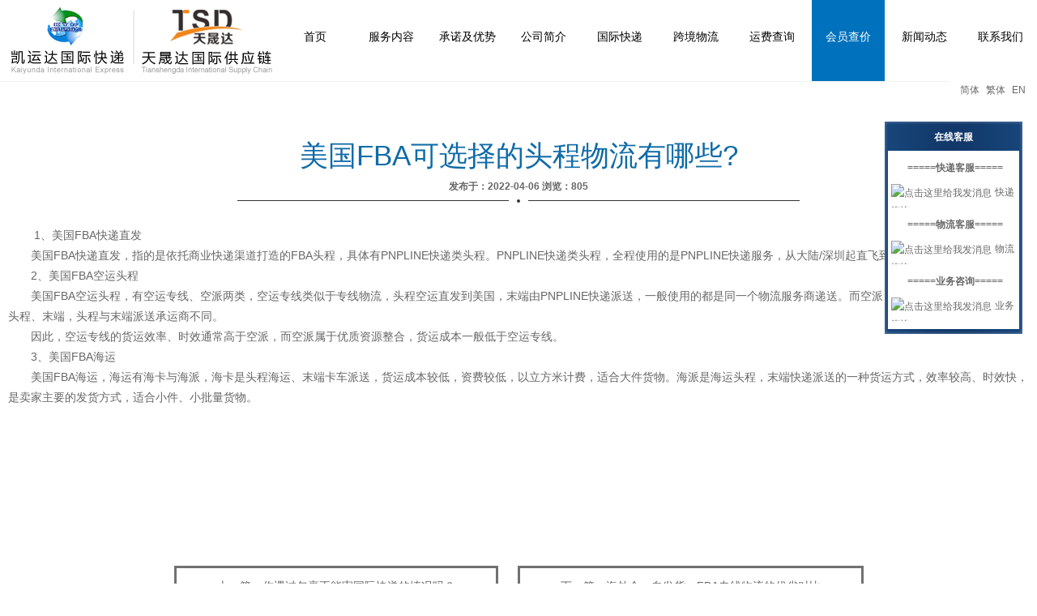

--- FILE ---
content_type: text/html; charset=utf-8
request_url: http://www.0754558.com/NewsDetails.aspx?iNewsId=433
body_size: 3626
content:


<html xmlns="http://www.w3.org/1999/xhtml">
<head>
    <meta http-equiv="Content-Type" content="text/html; charset=UTF-8" />
    <meta name="viewport" id="viewport" content="width=device-width, initial-scale=1, minimum-scale=1, maximum-scale=1" />
    <meta name="apple-mobile-web-app-capable" content="yes" />
    <meta name="apple-mobile-web-app-status-bar-style" content="black" />
    <link href="/images/apple-touch-icon-57.png" sizes="57x57" rel="apple-touch-icon"/>
    <link href="/images/apple-touch-icon-72.png" sizes="72x72" rel="apple-touch-icon"/>
    <link href="/images/apple-touch-icon-114.png" sizes="114x114" rel="apple-touch-icon"/>
    <title>美国FBA可选择的头程物流有哪些?|FBA专线物流|汕头食品国际快递代理价格|汕头市凯运达国际货运代理有限公司</title>
    <meta name="keywords" content="食品国际快递,FBA专线物流,汕头国际快递,澄海国际快递,国际快递价格,国际快递代理,亚马逊物流公司,跨境电商物流 " />
    <meta name="description" content="美国FBA快递直发，指的是依托商业快递渠道打造的FBA头程，具体有PNPLINE快递类头程。PNPLINE快递类头程，全程使用的是PNPLINE快递服务，从大陆/深圳起直飞到美国后派送到目的地。 " />
    <link href="/css/style.css" rel="stylesheet" type="text/css"/>
    <link href="/css/main.css" rel="stylesheet" type="text/css"/>
    <script type="text/javascript" src="/js/jquery-1.9.1.js"></script>
    <script type="text/javascript" src="/js/theme_trust.js"></script>
    <script type="text/javascript" src="/js/ChangeLanguage.js"></script>
    <script type="text/javascript" src="/js/main.js"></script>
    <script type="text/javascript">
        jQuery(document).ready(function () {
            jQuery('#openSidebar').click(function () {
                jQuery('.wrapper').toggleClass('openNav');

            });
            jQuery('#menu a').click(function () {
                jQuery('.wrapper').removeClass('openNav');
            });


        });
    </script>
    <style type="text/css">
        html, body, wrapper
        {
            height: 100%;
        }
    </style>
</head>
<body id="body7" class="det">
    <div class="wrapper">
        ﻿
      <div class="sidebar">
            <div class="clearfix k1120">
                <div class="navBox" id="openSidebar">
                    <a href="index.html" class="navOpen"></a>
                </div>
                <div id="menu">
                    <ul class="clearfix">
                        <li><a href="/" class="nav_home "><span>首页<br /><b></b></span></a></li>
                        <li><a href="index.html#services" class="nav_services"><span>服务内容<br /><b></b></span></a></li>
                        <li><a href="index.html#case"><span>承诺及优势<br /><b></b></span></a></li>
                        <li><a href="index.html#about" class="nav_about"><span>公司简介<br /><b></b></span></a></li>
                        <li><a href="CaseList.aspx?iCategoryId=12" class="nav_kuaidi"><span>国际快递<br /><b></b></span></a></li>
						<li><a href="CaseList2.aspx?iCategoryId=44" class="nav_wuliu"><span>跨境物流<br /><b></b></span></a></li>
						<li><a href="http://stkyd.ytdns.net:5656/Member/CalPrice.aspx" target="_blank"><span>运费查询<br /><b></b></span></a></li>
						<li><a href="http://stkyd.ytdns.net:5656/member/login.aspx" target="_blank"><span>会员查价<br /><b></b></span></a></li>
                        <li><a href="NewsList.aspx" class="nav_news"><span>新闻动态<br /><b></b></span></a></li>
                        <li><a href="index.html#contact" class="nav_contact"><span>联系我们<br /><b></b></span></a></li>
                    </ul>
                </div>
            </div>
        </div>
        <div class="pageMain">
            
            <div id="header">
                <div class="k1120 clearfix">
                    <a href="/" id="logo"><img src="/images/2022090903084008.png" alt="FBA专线物流_汕头食品国际快递价格_澄海国际快递代理" /></a>
                    <div class="language">
                        <a id="jianti" href="javascript:void(0);">简体</a><a id="fanti" href="javascript:void(0);">繁体</a><a href="/en/" rel="external nofollow">EN</a>
                    </div>
                </div>
            </div>
            <div id="news" class="scrol-page">
                <div class="k1120">
                    <h2 class="title"><span>美国FBA可选择的头程物流有哪些?<br /><b>发布于：2022-04-06 浏览：805</b></span></h2>
                    <div class="viewMain minheight">
                        <p>&nbsp;　　1、美国FBA快递直发</p>
<p>　　美国FBA快递直发，指的是依托商业快递渠道打造的FBA头程，具体有PNPLINE快递类头程。PNPLINE快递类头程，全程使用的是PNPLINE快递服务，从大陆/深圳起直飞到美国后派送到目的地。</p>
<p>　　2、美国FBA空运头程</p>
<p>　　美国FBA空运头程，有空运专线、空派两类，空运专线类似于专线物流，头程空运直发到美国，末端由PNPLINE快递派送，一般使用的都是同一个物流服务商递送。而空派，则可具体分为阶段，分为头程、末端，头程与末端派送承运商不同。</p>
<p>　　因此，空运专线的货运效率、时效通常高于空派，而空派属于优质资源整合，货运成本一般低于空运专线。</p>
<p>　　3、美国FBA海运</p>
<p>　　美国FBA海运，海运有海卡与海派，海卡是头程海运、末端卡车派送，货运成本较低，资费较低，以立方米计费，适合大件货物。海派是海运头程，末端快递派送的一种货运方式，效率较高、时效快，是卖家主要的发货方式，适合小件、小批量货物。</p>
                    </div>
                        <div class="paging">
                            <a href="NewsDetails.aspx?iNewsId=434" class="left">上一篇：你遇过包裹不能寄国际快递的情况吗？</a> <a href="NewsDetails.aspx?iNewsId=432" class="left">下一篇：海外仓、自发货、FBA专线物流的优劣对比</a>
                        </div>
                </div>
            </div>
            
        <div class="footer">
            联系电话：<a href="tel:13502772800"><span style="color: rgb(192, 192, 192);">13502772800</span></a>&nbsp; 公司地址：汕头市龙湖区朝阳庄中区17幢105室 关键词：<a href="http://www.0754558.com/"><strong>食品国际快递</strong></a><strong>，<a href="http://www.0754558.com/NewsDetails.aspx?iNewsId=491">FBA专线物流</a>，<a href="http://www.0754558.com/">汕头国际快递</a>，<a href="http://www.0754558.com/NewsDetails.aspx?iNewsId=489">澄海国际快递</a>，<a href="http://www.0754558.com/">国际快递价格</a>，<a href="http://www.0754558.com/NewsDetails.aspx?iNewsId=491">国际快递代理</a></strong>，亚马逊物流公司，跨境电商物流
            <br/>
            © 2006-2026 汕头市凯运达国际货运代理有限公司 All Rights Reserved. <a href="https://beian.miit.gov.cn/" target="_blank" rel="external nofollow"><span style="color: rgb(192, 192, 192);">粤ICP备18023437号</span></a>&nbsp;&nbsp;
			<br/>
			技术支持：<a href="http://www.yongtu.com/" target="_blank"><span style="color: rgb(192, 192, 192);">永图时代</span> <a href="https://tongji.baidu.com/web/welcome/ico?s=a58d6f126b8cd8320502e698fa7dbc33" target="_blank" rel="external nofollow"><span style="color: rgb(192, 192, 192);">百度统计</span></a><script>
var _hmt = _hmt || [];
(function() {
  var hm = document.createElement("script");
  hm.src = "https://hm.baidu.com/hm.js?a58d6f126b8cd8320502e698fa7dbc33";
  var s = document.getElementsByTagName("script")[0]; 
  s.parentNode.insertBefore(hm, s);
})();
</script> </div>
		<link href="/QQOnline/qq.css" type="text/css" rel="stylesheet" />
<script src="/QQOnline/ServiceQQ.htm" type="text/javascript"></script>
        </div>
    </div>
</body>
</html>


--- FILE ---
content_type: text/html
request_url: http://www.0754558.com/QQOnline/ServiceQQ.htm
body_size: 1515
content:
document.write("<div class='QQbox' id='divQQbox' >");

document.write("<div class='Qlist' id='divOnline'  onmouseout='hideMsgBox(event);' style='display : block;'>");

document.write("<div class='t'></div>");

document.write("<div class='QQcon'>");

document.write("<div class='conTitle' >在线客服</div>");

document.write("<ul>");


document.write("<li style=' font-weight:bold;' >=====快递客服=====</li>");


document.write("<li><a target='_blank' href='http://wpa.qq.com/msgrd?v=3&uin=2850705628&site=qq&menu=yes'><img border='0' src='http://wpa.qq.com/pa?p=2:2850705628:41' alt='点击这里给我发消息' title='点击这里给我发消息'></a>快递咨询</li>");


document.write("<li style=' font-weight:bold; margin-top:10px;'>=====物流客服=====</li>");

document.write("<li><a target='_blank' href='http://wpa.qq.com/msgrd?v=3&uin=2850705620&site=qq&menu=yes'><img border='0' src='http://wpa.qq.com/pa?p=2:2850705620:41' alt='点击这里给我发消息' title='点击这里给我发消息'></a>物流咨询</li>");

document.write("<li style=' font-weight:bold; margin-top:10px;'>=====业务咨询=====</li>");

document.write("<li><a target='_blank' href='http://wpa.qq.com/msgrd?v=3&uin=2850705629&site=qq&menu=yes'><img border='0' src='http://wpa.qq.com/pa?p=2:2850705629:41' alt='点击这里给我发消息' title='点击这里给我发消息'></a>业务咨询</li>");

document.write("</ul>");document.write("</div>");

document.write("<div class='b'></div>");

document.write("</div>");

document.write("<div id='divMenu' onmouseover='OnlineOver();' style='display:none;'><img src='/qqOnline/qq_1.png' class='press' alt='QQ客服热线'></div>");

document.write("</div>");


//<![CDATA[

var tips; var theTop = 150/*这是默认高度,越大越往下*/; var old = theTop;

function initFloatTips() {

tips = document.getElementById('divQQbox');

moveTips();

};

function moveTips() {

var tt=50;

if (window.innerHeight) {

pos = window.pageYOffset

}

else if (document.documentElement && document.documentElement.scrollTop) {

pos = document.documentElement.scrollTop

}

else if (document.body) {

pos = document.body.scrollTop;

}

pos=pos-tips.offsetTop+theTop;

pos=tips.offsetTop+pos/10;



if (pos < theTop) pos = theTop;

if (pos != old) {

tips.style.top = pos+"px";

tt=10;

//alert(tips.style.top);

}



old = pos;

setTimeout(moveTips,tt);

}

//!]]>

initFloatTips();

function OnlineOver(){

document.getElementById("divMenu").style.display = "block";

document.getElementById("divOnline").style.display = "none";

document.getElementById("divQQbox").style.width = "145px";

}


function OnlineOut(){

document.getElementById("divMenu").style.display = "none";

document.getElementById("divOnline").style.display = "block";

}



function hideMsgBox(theEvent){ //theEvent用来传入事件，Firefox的方式

　 if (theEvent){

　 var browser=navigator.userAgent; //取得浏览器属性

  if (browser.indexOf("MSIE")>0){ //如果是IE
    if (document.getElementById('divOnline').contains(event.toElement)) { //如果是子元素
    return; //结束函式
    }
  }
　if(browser.indexOf("MSIE")<=0){ //如果是Firefox

　　 if (document.getElementById('divOnline').contains(theEvent.relatedTarget)) { //如果是子元素

　　 return; //结束函式
    }
  }

}

/*要执行的操作*/

document.getElementById("divMenu").style.display = "none";

document.getElementById("divOnline").style.display = "block";

}

--- FILE ---
content_type: text/css
request_url: http://www.0754558.com/css/style.css
body_size: 6989
content:
@charset "UTF-8";
/* CSS Document */
.gsjj {
width:100%;margin: auto; top: 0；left: 0;right: 0; bottom: 0;}
.gsjj img{
width:100%;}
.gsjj2 {
max-width:1025px;margin: auto; top: 0；left: 0;right: 0; bottom: 0;position: relative;}
.gsjj2 img{
}
body {
	font:14px/1.5 AppleGothic,Arial,'Microsoft Yahei','Simsun';
	line-height:160%;
	color:#666;
	background:#fff;  
	}
body,html,p,h1,h2,h3,h4,h5,h6,dl,dd,dt,ul,li{	
	padding:0;
	margin:0;
	}
dl,dd,dt,ul,li{
	list-style:none;
	}
a {
	color: #666;
	text-decoration: none;
	}

a:hover {
	color: #333;
	}
 .clearfix {
  *zoom: 1;
	}
.clearfix:before,
.clearfix:after {
	display: table;
	content: "";
	line-height: 0;
}
.clearfix:after {
	clear: both;
	}
.tl{
	text-align:left;
	}
.tr{
	text-align: right;
	}
.tc{
	text-align: center;
	}
.fl{
	float:left;
	}
.fr{
	float:right;
	}
.underline{
	text-decoration:underline;
	}
.ct_1{
	color:#000;
	}
.ct_2{
	color:#333;
	}
.ct_3{
	color:#666;
	}
.ct_4{
	color:#999;
	}
.ct_5{
	color:#ccc;
	}
.ct_6{
	color:#fff;
	}
.ct_7{
	color:#0071bc;
	}
/* */

.k1120{
	max-width:1300px;
	margin:0 auto;
	}
#header{
	width:100%;
	height:100px;
 	position:fixed;
	z-index:1100;
	background:#fff;
 	top:0;
	box-shadow:0 1px 0 rgba(0,0,0,0.05);
	-webkit-transition:  0.2s ease-in 0s;
	-moz-transition:  0.2s ease-in 0s;
	-ms-transition:  0.1s ease-in 0s;
	-o-transition:  0.2s ease-in 0s;
}
#header .k1120 {
	position:relative;
	padding:0 10px;
	}
/* ------- Menu ------- */
.wrapper{
	overflow:hidden;
	}
.pageMain{
 	margin-right:0;
	margin-left:0;
	-webkit-transition:  0.2s ease-in 0s;
	-moz-transition:  0.2s ease-in 0s;
	-ms-transition:  0.1s ease-in 0s;
	-o-transition:  0.2s ease-in 0s;
	}
.sidebar{
  	position: fixed;
	right:0;
	top:0;
	left:0;
	z-index:9999;
	}
.sidebar .k1120{
	position:relative;
	}

	
#logo{
	width:366px;
	height:90px;
	display:inline-block;
	/* background:url(../images/logo.png) no-repeat; */
	overflow:hidden;
 	margin:5px 0 0 0;
	/* text-indent:-20em; */
	-webkit-transition:  0.2s ease-in 0s;
	-moz-transition:  0.2s ease-in 0s;
	-ms-transition:  0.1s ease-in 0s;
	-o-transition:  0.2s ease-in 0s;
	}
	
#logo img {
	display:block;
	width:100%;
}

#menu{
	position: absolute;;
	right:0;
	top:0;
 }
#menu li{
	display:inline-block;
 }
#menu a{
	color:#000;
	font-size:14px;
  	height:65px;
	width:90px;
	text-align:center;
	display: inline-block;
	line-height:20px;
	padding:35px 0 0 0;
	-webkit-transition:  0.2s ease-in 0s;
	-moz-transition:  0.2s ease-in 0s;
	-ms-transition:  0.1s ease-in 0s;
	-o-transition:  0.2s ease-in 0s;
	background:#fff;
}
#menu a span{
	text-align:left;
	display:inline-block;}
#menu a b{
	font-size:12px;
	color:#8d8d8d;
	font-weight:normal;
	-webkit-transition:  0.2s ease-in 0s;
	-moz-transition:  0.2s ease-in 0s;
	-ms-transition:  0.1s ease-in 0s;
	-o-transition:  0.2s ease-in 0s;
	}

#menu a:hover,
#menu a:hover b,
#menu a.current,
#menu a.current b{
	color:#fff;
	-webkit-transition:  0.2s ease-in 0s;
	-moz-transition:  0.2s ease-in 0s;
	-ms-transition:  0.1s ease-in 0s;
	-o-transition:  0.2s ease-in 0s;
}
#menu a:hover,
#menu a.current{
	background:#0071bc;
	-webkit-transition:  0.2s ease-in 0s;
	-moz-transition:  0.2s ease-in 0s;
	-ms-transition:  0.1s ease-in 0s;
	-o-transition:  0.2s ease-in 0s;
	}
.scrol-page{
 	margin:0 auto;
	padding:0 0 30px 0;
  	}
@media (max-width: 990px) {
	#menu a{
 		height:50px;
		width:90px;
		padding:20px 0 0 0;
	}
		#logo{
	width:163px;
	height:40px;
	/* background:url(../images/logo.png) no-repeat; */
	/* background-size:163px 40px ; */
	margin:4px 0 2px 0;
	position:fixed;
	left:10px;
	}
	#header{
		height:70px;
		}
	.scrol-page{
  		padding:0 0 0 0;
  	}
	
	
}

@media (max-width: 767px) {
	.openNav .sidebar{
		right:0;
		border-left:1px solid rgba(0,0,0,0.05);
		}
	.openNav .pageMain{
		margin-right:60px;
		margin-left:-60px;
		}
	.sidebar{
 		height:100%;
		width:70px;
		position: fixed;
		left:auto;
		right:-70px;
		top:0;
		-webkit-transition:  0.2s ease-in 0s;
		-moz-transition:  0.2s ease-in 0s;
		-ms-transition:  0.1s ease-in 0s;
		-o-transition:  0.2s ease-in 0s;
		z-index:9999;
		}
	.openNav .sidebar{
		right:0;
		}
	.openNav .pageMain{
		margin-right:70px;
		margin-left:-70px;
		}
	#menu{
		left:0;}
	#menu li{
		display:block;
		}	
	#menu a{
 		height:35px;
		width:auto;
		display:block;
		padding:5px 0 5px 8px;
		border-bottom:1px solid rgba(0,0,0,0.05);
 		line-height:35px;
		text-align:left;
 	}
	#menu a b{
		display:none;
		}
		#logo{
	width:163px;
	height:40px;
	/* background:url(../images/logo.png) no-repeat; */
	/* background-size:163px 40px ; */
	margin:4px 0 2px 0;
	position:fixed;
	left:10px;
	}
	
	#header{
		height:45px;
		}
		
	.navBox{
		width:45px;
		padding:15px 0 0 0;
		height:30px;
		position:absolute;
		left:-45px;
		top:0;
		
		}
	.navOpen{
		height:12px;
		width:22px;
		display:block;
		margin:0 auto;
		border-top:2px solid #666;
		border-bottom:2px solid #666;
		position:relative;
		z-index:1;
		}
	.navOpen:after{
		display:block;
		position:absolute;
		left:0;
		right:0;
		height:2px;
		overflow:hidden;
		content:'';
		background:#666;
		top:50%;
		margin-top:-1px;
		z-index:1;
		}
	.navBox:before{
		width:2px;
		height:18px;
 		display:block;
		content:'';
		background:#fff;
		left:14px;
		top:15px;
		position:absolute;
		z-index:333;
		}
	
}




/* main */

.viewMain,
.viewMain p{
	line-height:180%;
	font-size:14px;
	color:#666;
	}
.viewMain{
	padding:0 10px;
	}



.title{
	font-size:35px;
	font-weight:bold;
	color:#0e6ba8;
	text-align:center;
	padding:50px 0 50px 0;
 	}
.title b{
 	font-size:12px;
	color:#666;
	line-height:16px;
	display:inline-block;
	padding:10px 0 0 0;
	margin-bottom:-10px;
	}
.title span{
	display: inline-block;
	line-height:40px;
 	position:relative;
	padding:0 6%;
	font-weight:normal;
    }
.title span:before{
	width:100%;
	height:1px;
	background:#333;
	position: absolute;
	left:0;
	right:0;
	content:'';
	bottom:-20px;
	 
	}
.title span:after{
	display:block;
	overflow:hidden;
	content:'';
	background:#333;
	border:10px solid #fff;
	position:absolute;
	left:50%;
	width:4px;
	bottom:-32px;
	height:4px;
	border-radius:100%;
	margin-left:-12px;
	}
.infoText{
	text-align:center;
	color:#999;
	font-size:16px;
	padding:0 10px;
	line-height:200%;
	}
	.infoText2{
	text-align:center;
	color:#999;
	font-size:14px;
	padding:0 10px;
	font-weight: normal;
	}

	
	
.servicesBox{
	position:relative;
	margin:80px 0 0 0;
	}
.servicesBox li{
	width:25%;
	float:left;
	}
.servicesBox li h3{
	font-size:20px;
	color:#333;
	padding:5px 0;
	}
.servicesBox li p{
	color:#999;
	font-size:12px;
	line-height:200%;
 	}
.servicesBoxList{
	padding:0 10px;
	text-align: center;
	}

.servicesBox:before{
	width:100%;
	height:1px;
	background:#eee;
	position: absolute;
	left:0;
	right:0;
	content:'';
 	top:47px;	 
	}
.servicesBoxIcon{
	padding:0 0 20px 0;
	}	
.servicesBoxIcon i {
        display: block;
        cursor: pointer;
        width: 90px;
        line-height:90px;
        height: 90px;
        border-radius: 50%;
        text-align: center;
        position: relative;
        z-index: 1;margin:0 auto;
        color: #333;
        font-size:16px;
		background:#fff;
		border:1px   solid #a3a3a3;
        transition: background 0.2s, color 0.2s;
		
 }	
.servicesBoxIcon i:after {
        pointer-events: none;
        position: absolute;
        width: 100%;
        height: 100%;
        border-radius: 50%;
        content: '';
        box-sizing: content-box;
}	
.servicesBoxIcon i:after {
        top: -7px;
        left: -7px;
        padding: 7px;
        box-shadow: 0 0 0 4px #0071bc;
        transition: transform 0.2s, opacity 0.2s;
        transform: scale(.8);
        opacity: 0;
}
.servicesBoxIcon i:hover {
         color: #fff;
		border:1px solid #fff;
}	
.servicesBoxIcon i:hover:after {
        transform: scale(1);
        opacity: 1;
}	
.servicesBoxIcon i:before{
	width:70px;
	height:70px;
	display:block;
	position:absolute;
	content:'';
	background-image:url(../images/icon.png);
	background-repeat:no-repeat;
	background-size:376px 105px;
	top:37%;
	left:38%;
	margin:-20px 0 0 -20px;
 	}
.servicesIcon_1:before{
	background-position:3px 5px;}
.servicesIcon_2:before{
	background-position:-111px 5px;}
.servicesIcon_3:before{
	background-position:-217px 7px;}
.servicesIcon_4:before{
	background-position:-318px 7px;}
.ad_1{
	height: auto;
	width: 100%;
 	background-image:url(../images/adbg1.jpg);
	background-repeat:no-repeat;
	background-position:center 0;
  position:relative;
	height:270px;
	margin-top:50px;
	overflow:hidden;
	-webkit-transition:height  0.2s ease-in 0s;
	-moz-transition:height  0.2s ease-in 0s;
	-ms-transition: height 0.1s ease-in 0s;
	-o-transition: height 0.2s ease-in 0s;
  	}
.ad_1 i{
 
 	}
.ad_1Text{
	font-size:60px;
	color:#fff;
	text-align:center;
	font-weight:bold;
	line-height:270px;
	height:100%;
	width:100%;
	background-image:url(../images/fixline.png);
	background-repeat: no-repeat;
 	background-position:center center;
	}

/**/
.case{
	padding:20px 10px 0 10px;
	}
.case li{
	width:25%;
	float:left;
	}
.case ul{
	margin-left:-20px;
	min-height: 270px;
	}
.case li img{
	max-width:100%;}
.case li .mask{
	right:0;
	bottom:0;
   position: absolute;
   overflow: hidden;
   top: 0;
   left: 0;
   color:#fff;
}
.view-tenth{
	position:relative;
	overflow:hidden;
	height: 194px;
	text-align:center;
	margin:20px 0 0 20px;
	max-height:176px;
	}
.view-tenth img {
   -webkit-transform: scaleY(1);
   -moz-transform: scaleY(1);
   -o-transform: scaleY(1);
   -ms-transform: scaleY(1);
   transform: scaleY(1);
   -webkit-transition: all 0.7s ease-in-out;
   -moz-transition: all 0.7s ease-in-out;
   -o-transition: all 0.7s ease-in-out;
   -ms-transition: all 0.7s ease-in-out;
   transition: all 0.7s ease-in-out;
}
.view-tenth .mask {
   background-color: rgba(0,113, 188, 1);
   -webkit-transition: all 0.5s linear;
   -moz-transition: all 0.5s linear;
   -o-transition: all 0.5s linear;
   -ms-transition: all 0.5s linear;
   transition: all 0.5s linear;
   -ms-filter: "progid: DXImageTransform.Microsoft.Alpha(Opacity=0)";
   filter: alpha(opacity=0);
   opacity: 0;
}
.view-tenth h2 {
   background: transparent;
   padding:22% 0 10px 0;
   -webkit-transform: scale(0);
   -moz-transform: scale(0);
   -o-transform: scale(0);
   -ms-transform: scale(0);
   transform: scale(0);
   -webkit-transition: all 0.5s linear;
   -moz-transition: all 0.5s linear;
   -o-transition: all 0.5s linear;
   -ms-transition: all 0.5s linear;
   transition: all 0.5s linear;
   -ms-filter: "progid: DXImageTransform.Microsoft.Alpha(Opacity=0)";
   filter: alpha(opacity=0);
   opacity: 0;
}
.view-tenth p {
   -ms-filter: "progid: DXImageTransform.Microsoft.Alpha(Opacity=0)";
   filter: alpha(opacity=0);
   opacity: 0;
   -webkit-transform: scale(0);
   -moz-transform: scale(0);
   -o-transform: scale(0);
   -ms-transform: scale(0);
   transform: scale(0);
   -webkit-transition: all 0.5s linear;
   -moz-transition: all 0.5s linear;
   -o-transition: all 0.5s linear;
   -ms-transition: all 0.5s linear;
   transition: all 0.5s linear;
   padding:0 0 10px 0;
   font-size:11px;
}
.view-tenth a.info {
   -ms-filter: "progid: DXImageTransform.Microsoft.Alpha(Opacity=0)";
   filter: alpha(opacity=0);
   opacity: 0;
   -webkit-transform: scale(0);
   -moz-transform: scale(0);
   -o-transform: scale(0);
   -ms-transform: scale(0);
   transform: scale(0);
   -webkit-transition: all 0.5s linear;
   -moz-transition: all 0.5s linear;
   -o-transition: all 0.5s linear;
   -ms-transition: all 0.5s linear;
   transition: all 0.5s linear;
   display:inline-block;
   padding:0 15px;
   line-height:24px;
   border:1px solid rgba(255,255,255,0.3);
   background:rgba(255,255,255,0.2);
   color:#fff;
}
.view-tenth:hover img {
   -webkit-transform: scale(10);
   -moz-transform: scale(10);
   -o-transform: scale(10);
   -ms-transform: scale(10);
   transform: scale(10);
   -ms-filter: "progid: DXImageTransform.Microsoft.Alpha(Opacity=0)";
   filter: alpha(opacity=0);
   opacity: 0;
}
.view-tenth:hover .mask {
   -ms-filter: "progid: DXImageTransform.Microsoft.Alpha(Opacity=100)";
   filter: alpha(opacity=100);
   opacity: 1;
}
.view-tenth:hover h2,.view-tenth:hover p,.view-tenth:hover a.info {
   -webkit-transform: scale(1);
   -moz-transform: scale(1);
   -o-transform: scale(1);
   -ms-transform: scale(1);
   transform: scale(1);
   -ms-filter: "progid: DXImageTransform.Microsoft.Alpha(Opacity=100)";
   filter: alpha(opacity=100);
   opacity: 1;
}
.moreBtn{
	border:3px solid #717171;
	height:45px;
	line-height:45px;
	padding:0 4%;
	display:inline-block;
	 -webkit-transition: all 0.2s linear;
   -moz-transition: all 0.2s linear;
   -o-transition: all 0.2s linear;
   -ms-transition: all 0.2s linear;
   transition: all 0.2s linear;
	}
	
.moreBtn:hover{
	color:#0071bc;
	border:3px solid #0071bc;
	text-decoration:none;
	padding:0 8%;
	}
.moreBox{
	padding:50px 0 0 0;}
#about{
	background:#fafcfc;
	padding-bottom:50px;
	}
.aboutBox{
	position:relative;
	margin:0 100px;
	}
.aboutBox:before{
	position:absolute;
	line-height:100%;
	left:-90px;
	top:20px;
	content:'“';
	font-size:200px;
	color:#f1f2f2;
	font-weight:bold;
	overflow:hidden;
	}
.aboutBox:after{
	overflow:hidden;
	line-height:100%;
	position:absolute;
	bottom:-100px;
	right:-90px;
	content:'”';
	font-size:200px;
	color:#f1f2f2;
	font-weight:bold;
 	}
.aboutBox h4{
	font-size:18px;
	color:#0071bc;
	font-weight:normal;
	text-align:center;
	padding:20px 0;
	}
.aboutBox p{
	padding-bottom:10px;
	font-size:12px;
	}	
.aboutBox{
	line-height:220%;
	}
#about .title span:after{
	border:10px solid #fafcfc;
	}
.newsList{
	padding:0 10px;
	}
.newsList li{
	width:33.33333333%;
	float:left;
	padding:40px 0;
	}
.newsList ul{
	margin-left:-50px;
	}
.newsListBox{
	margin-left:50px;
	}
.newsList h4 {
	padding-bottom:10px;
	border-bottom:1px solid #eee;
	overflow: hidden;
    text-overflow: ellipsis;
    white-space: nowrap;
	}
.newsList h4 a{
	font-size:18px;
	color:#000;
	font-weight:normal;
	display:block;
	 -webkit-transition: all 0.2s linear;
   -moz-transition: all 0.2s linear;
   -o-transition: all 0.2s linear;
   -ms-transition: all 0.2s linear;
   transition: all 0.2s linear;
	}
.newsList h4 a:hover{
	color:#0071bc;
	}
.newsViewText{
	padding:20px 0;
	line-height:160%;
	height:40px;
	font-size:12px;
	color:#666;
	overflow:hidden;
	}
.newsListView{
	display:inline-block;
	padding:0 15px;
	border:1px solid #555;
	border-radius:3px;
	height:28px;
	line-height:28px;
	font-size:12px;
	background:#fff;
	 -webkit-transition: all 0.2s linear;
   -moz-transition: all 0.2s linear;
   -o-transition: all 0.2s linear;
   -ms-transition: all 0.2s linear;
   transition: all 0.2s linear;
	}
.newsListView:hover{
	color:#fff;
	text-decoration:none;
	border:1px solid #0071bc;
	background:#0071bc;
	}
.ad_2{
	background-image:url(../images/adbg2.jpg);
	background-repeat:no-repeat;
 	background-position:center 0;
	text-align:center;
	padding:80px 10px;
	margin-top:50px;
	overflow:hidden;
	height:auto;
	
	}
.ad_2 h3{
	position:relative;
	padding-bottom:50px;
	margin-bottom:10px;
	}
.ad_2 h3 span{
	font-size:35px;
	color:#fff;
	line-height:120%;
	display:inline-block;
	position:relative;
	}
.ad_2 h3 span:before{
 	height:1px;
	background:#fff;
	position: absolute;
	left:18%;
	right:18%;
	content:'';
	bottom:-20px;
	 
	}
.ad_2 h3:after{
	display:block;
	overflow:hidden;
	content:'';
	background:#fff;
 	position:absolute;
	left:50%;
	width:6px;
	bottom:27px;
	height:6px;
	border-radius:100%;
	margin-left:-3px;
	}
.ad_2 h3 span:after{
	display:block;
	overflow:hidden;
	content:'';
	background:rgba(255,255,255,0.3);
 	position:absolute;
	left:50%;
	width:14px;
	bottom:-27px;
	height:14px;
	border-radius:100%;
	margin-left:-7px;
	}
.ad_2 p{
 	color:#fff;
	line-height:160%;
	font-size:15px;
	}
.ab_3{
	background-image:url(../images/adbg3.jpg);
	background-repeat:no-repeat;
 	background-position:center 0;
	text-align:center;
	padding:80px 10px;
	margin-top:100px;
	overflow:hidden;
	height:auto;
	}
.ab_3 h3{
	font-size:35px;
	color:#fff;
	line-height:120%;
	padding-bottom:30px;
	height:40px;
	}
.viewBtn{
	border:3px solid rgba(255,255,255,0.6);
	color:#fff;
	height:40px;
	line-height:40px;
	padding:0 4%;
	display:inline-block;
	 -webkit-transition: all 0.2s linear;
   -moz-transition: all 0.2s linear;
   -o-transition: all 0.2s linear;
   -ms-transition: all 0.2s linear;
   transition: all 0.2s linear;
   }
.viewBtn:hover{
	border:3px solid #fff;
	color:#fff;
	padding:0 7%;
	 
	
   }
.contactBox{
	  position:relative;
	  background:#1f2636;
	  overflow:hidden;
	  margin:50px 0 20px 0;
 	  }
.contactBox:hover #dituContent{
	opacity:1;
	}
#dituContent{
	-webkit-transition: all 0.2s linear;
   -moz-transition: all 0.2s linear;
   -o-transition: all 0.2s linear;
   -ms-transition: all 0.2s linear;
   transition: all 0.2s linear;
	opacity:0.2;
	height:550px;
 	}
.contactBox:after{
	display:block;
	content:'';
	position:absolute;
	width:100%;
	left:0;
	top:0;
	bottom:0;
 	z-index:99;
	
	}
.contactBox:hover:after{
	display:none;
	}
.mapBox{
	position:relative;
	overflow:hidden;
	}
.mapBox:before{
	display:block;
	content:'';
	position:absolute;
	width:123px;
	height:248px;
	background:url(../images/mapicon.png) no-repeat;
	left:50%;
	top:0;
	margin-left:-61px;
 	z-index:100;
	-webkit-transition:  0.2s ease-in 0s;
	-moz-transition:  0.2s ease-in 0s;
	-ms-transition:  0.1s ease-in 0s;
	-o-transition:  0.2s ease-in 0s;
	}
.contactBox .mapBox:before{
	margin-top:-248px;}
.iw_poi_title {color:#CC5522;font-size:14px;font-weight:bold;overflow:hidden;padding-right:13px;white-space:nowrap}
    .iw_poi_content {font:12px arial,sans-serif;overflow:visible;padding-top:4px;white-space:-moz-pre-wrap;word-wrap:break-word}
.contactFoot{
	position: absolute;
	left:0;
	right:0;
	bottom:0;
	
	z-index:101;
	padding:20px 10px;
	color:#fff;
	-webkit-transition:  0.2s ease-in 0s;
	-moz-transition:  0.2s ease-in 0s;
	-ms-transition:  0.1s ease-in 0s;
	-o-transition:  0.2s ease-in 0s;
	}
.contactBox .contactFoot{
	background:rgba(0,0,0,0.5);
	
	}
.contactFoot dl{
	width:33.33333333%;
	float:left;
	}
.contactFoot dt{
	font-size:18px;
	padding-bottom:5px;}
.contactFoot dd{
	font-size:12px;
	padding:5px 0 0 0;
	}
.contactFoot dd a{
	color:#fff;
	}
.qqBtn,.telBtn{
	display:inline-block;
	padding-top:5px;
	}
.qqBtn:before,.telBtn:before{
	display:inline-block;
	width:26px;
	height:25px;
	content:'';
	vertical-align:middle;
	margin-right:5px;
	background:url(../images/cicon.png) no-repeat;
	background-size:25px 50px;
	}
.telBtn:before{
	background:url(../images/cicon.png) no-repeat 0 bottom;
	background-size:25px 50px;
	}
.footer{
	text-align:center;
	background:#202325;
	padding:40px 0;
	color:#999;
	font-size:12px;
	}
.message{
	padding:55px 10px;
	}
.messageRow_1{
	width:40%;
	float:left;
	}
.messageRow_2{
	width:23%;
	float:left;
	}
.messageRow_3{
	width:37%;
	float:left;
	}
.messageRow_1 h3{
	font-size:20px;
	color:#000;
	}
.messageRow_1 h4{
	padding:10px 0;
	font-size:14px;
	color:#666;
	}
.messageRow_1 p{
 	font-size:12px;
	}
.messageRow_1 .messageBox{
	position:relative;
	padding-left:100px;
	}
.messageRow_1 .messageBox:before{
	width:80px;
	height:80px;
	display:block;
	position:absolute;
	content:'';
	background-image:url(../images/icon2.png);
	background-position: -110px 27px;
	background-repeat:no-repeat;
	background-size:228px 61px;
	left:0;
	top:35px;
	border:2px solid #333;
	border-radius:100%;
 	}
.fromList input{
	width:100%;
	border:1px solid #ccc;
	padding:5px;
	box-sizing:border-box;
	height:34px;
	line-height:34px;
	color:#666;
	border-radius:0;
	box-shadow:none;
	}
.fromList textarea{
	width:100%;
	border:1px solid #ccc;
	padding:5px;
	box-sizing:border-box;
	font-size:12px;
	resize:none;
	height:131px;
	color:#666;
	border-radius:0;
	box-shadow:none;
	}
.fromList{
	padding-bottom:15px;
	}
.messageRow_3 .messageBox{
	padding-left:25px;
	}
.fromBtn{
	display:inline-block;
	padding:0 32px;
	line-height:32px;
	font-size:12px;
	color:#fff;
	text-align:center;
	background:#0071bc;
	vertical-align:middle;
	-webkit-transition:  0.2s ease-in 0s;
	-moz-transition:  0.2s ease-in 0s;
	-ms-transition:  0.1s ease-in 0s;
	-o-transition:  0.2s ease-in 0s;
	}
.fromBtn:hover{
	color:#fff;
	opacity:0.8;
	}
.fromListInfo{
	display:inline-block;
	padding-left:5px;
	margin-bottom:5px;
	font-size:12px;
	color:#999;}
.paging{
	text-align:center;
	padding:50px 0;
	}
.paging a,.paging .pagecur{
	display:inline-block;
	height:40px;
	border:3px solid #717171;
	text-align:center;
	padding:0 50px;
	line-height:44px;
	margin:0 10px;
	}
.paging a.disabled,.paging .pagecur,.paging a[disabled^="disabled"] {
	cursor: default;
 	opacity:0.5;
	
 	}
.paging a.disabled:hover,.paging .pagecur:hover,.paging a[disabled^="disabled"]:hover{
 	border:3px solid #717171;
 	background:#fff;
	color:#666;
	}
.paging a:hover{
	background:#0071bc;
	border-color:#0071bc;
	color:#fff;
	-webkit-transition:  0.2s ease-in 0s;
	-moz-transition:  0.2s ease-in 0s;
	-ms-transition:  0.1s ease-in 0s;
	-o-transition:  0.2s ease-in 0s;
	}
.caseNav{
	text-align:center;
	padding:50px 0 0 0;
	}
.caseNav ul{max-width: 1000px; height: auto; margin: 0 auto;}
.caseNav li{
	margin-bottom: 10px;
	display:inline-block;
	}
.caseNav li a{
	display:inline-block;
	border:1px solid #818181;
	background:#fcfcfc;
	padding:0 20px;
	height:30px;
	margin:0 5px;
	color:#666;
	line-height:30px;
	-webkit-transition:  0.2s ease-in 0s;
	-moz-transition:  0.2s ease-in 0s;
	-ms-transition:  0.1s ease-in 0s;
	-o-transition:  0.2s ease-in 0s;
	}
.caseNav li a:hover,
.caseNav li.active a{
	background:#0071bc;
	border-color:#0071bc;
	color:#fff;
	}
.viewMain img{
	max-width:100%;
	}
 @media (max-width: 1024px) {  
 .ad_2,.ad_3{
	 height:auto;
	 }
   .ab_3{
		background-size:auto 150%;
   }
   .messageRow_1{
	   padding-bottom:20px;
	   width:auto;
	   }
   .messageRow_2{
	    clear:both;
	   float:left;
	   width:40%;
		}
	.messageRow_3{
 	   width:60%;
	   float:left;
		}
 }
@media (max-width: 767px) {
	.servicesBox li{
	width:50%;
	position:relative;
	text-align:center;
	padding-bottom:20px;
	}
	.servicesBox:before{
		display:none;
	}
	.servicesBox li:before{
	width:100%;
	height:1px;
	background:#eee;
	position: absolute;
	left:0;
	right:0;
	content:'';
 	top:47px;	 
	}
	.ad_1{
		margin-top:20px;
		background-size:auto 260%;
		height:140px;
 		}
	.ad_1Text{
		font-size:30px;
		line-height:140px;
		background-size:auto 100%;
		}
	.caseNav{
		padding-top:20px;}
	.caseNav li{
		
		}
	.caseNav li a{
		font-size:12px;
		height:24px;
		line-height:24px;
		padding:0 5px;
		margin:0;
		}
	.case{
		padding-top:0;
		}
	.case li{
	width:33.333333333%;
 	}
	.aboutBox{
	position:relative;
	margin:0 10px;
	}
.aboutBox:before,
.aboutBox:after{
	display:none;
	
	}
	.aboutBox h4{
	font-size:16px;
	 
	padding:10px 0;
	}
.aboutBox{
	text-align:center;
	line-height:180%;
	}
 .newsList li{
	width:50%;
 	padding:20px 0;
	}
.newsList ul{
	margin-left:-30px;
	}
.newsListBox{
	margin-left:30px;
	}
	.ad_2{
 	
	padding:40px 10px;
	margin-top:50px;
	background-size:auto 260%;
	}
	.ab_3{
	background-size:auto 150%;
	padding:40px 10px;
	margin-top:50px;
	overflow:hidden;	
	}
.ab_3 h3{
	font-size:24px;
 	line-height:120%;
	padding-bottom:20px;
	}
	.contactFoot{
		position:relative;
		}
	.contactFoot dl{
	width:auto;
	float:none;
	padding:10px 0;
	}
	 .title span{
		display:block;
		margin:0 10px;
		font-size:24px;
		}
	.title b{
		margin:0 0 5px 0;}
	.paging{
		text-align:center;
		padding:20px 0;
		}
	.paging a{
 		height:30px;
		padding:0 20px;
		line-height:30px;
		margin:0 2px;
		font-size:12px;
		border-width:2px !important;
		}
}
@media (max-width: 480px) {
		
	#logo{
	width:163px;
	height:40px;
	/* background:url(../images/logo.png) no-repeat; */
	/* background-size:163px 40px ; */
	margin:4px 0 2px 0;
	position:fixed;
	left:10px;
	}
	.infoText{
		
		font-size:14px;
 		}
	.servicesBox{
		margin-top:30px;
		}
	.servicesBox li{
		width:auto;
		float:none;
		}
	.servicesBoxIcon{
		padding-left:0;
		}
	.title{
		font-size:28px;
 		padding:20px 0 30px 0;
		}
	.title span{
 		line-height:30px;
		padding:0 5%;
		}
	.title span:before{
		
		bottom:-10px;
		 
		}
	.title span:after{
		bottom:-22px;
		}
	.case li{
	width:50%;
 	}
	.case ul{
		margin-left:-10px;
		}
	.view-tenth{
	
	margin:10px 0 0 10px;
	height: 120px;
	}
	.moreBtn{
	border:2px solid #717171;
	display:block;
	text-align:center;
	
	}
	.moreBox{
	padding:20px 0 0 0;}
	
	.newsList li{
	width:auto;
	float:none;
 	padding:15px 0;
	text-align:center;
	}

.newsViewText{
	padding:10px 0;
	height:auto;
	}
	.ad_2{
		padding:30px 10px;
		}
	.ad_2 h3 span{
		font-size:20px;
	}
	.ad_2 h3{
		margin:0;
		padding-bottom:40px;}
	.ad_2 h3:after{
		bottom:17px;}
	.ad_2 p{
		font-size:14px;
		
		}
	.ab_3{
		background-size:auto 120%;
		padding:30px 10px;
		margin-top:50px;
		overflow:hidden;	
		}
	.ab_3 h3{
		font-size:18px;
		 
		padding-bottom:10px;
		}
	.viewBtn{
		display:block;
		border-width:2px;
		}
	.contactBox:after{
		display:none;
		}
	.footer{
		padding:20px 0;
		}
	.messageRow_1,
	.messageRow_2,
	.messageRow_3{
		float:none;
		padding:10px 0;
 	   width:auto;
	   }
	   .messageRow_3 {
		   padding-top:0;}
		  .messageRow_2 {
		   padding-bottom:0;}
	  .messageRow_3 .messageBox{
	padding-left:0;
	}
	.fromBtn{
		display:block;
		margin-bottom:5px;
		}
	.message{
		padding:0 10px;
		}
  
}

--- FILE ---
content_type: text/css
request_url: http://www.0754558.com/css/main.css
body_size: 2040
content:
@charset "UTF-8";

#header .k1120{ height: inherit;}

.language{position:absolute; top:50%; right: -97px; margin-top:-10px; z-index: 9999; background-color: #fff;}
.language a{width: auto;height: auto;padding: 0 4px;font-size: 12px;}
.language a:hover{ color:#f15a24;}


.enlanguage{ right: -61px;}

.banner{ width:100%; height: auto; overflow: hidden; padding-top: 100px;position: relative;}
.banner ul{ width: 300%; height:auto; z-index: 1;}
.banner ul li{ width: 33.33%; height: auto; float: left; overflow: hidden;}

.banner .dots{ width: auto; height: 10px; position: absolute; bottom:38px; z-index: 999; left: 50%; margin-left: -30px; padding: 0 ;}
.banner .dots .dot{ width: 10px; height: 10px; float: left; font-size:0px; background: url(../images/BannerIco.png) top left no-repeat; margin: 0 5px;}
.banner .dots .active{ background-position: top right;}

.bannerBOX{ width: 100%; height:100%; padding: 40px 0; overflow: hidden; position: relative;     box-sizing:border-box;
    -o-box-sizing:border-box;
    -ms-box-sizing:border-box;
    -moz-box-sizing:border-box;
    -webkit-box-sizing:border-box;}

.b_pic{
	width:50%;
	float:right;
	position:relative;
	max-height:400px;
	}
.b_pic img{
	max-width:100%;
	}
.mac{
 	z-index:1;
	margin-top:0;
	width:100%;
	}
.ipad{
	position:absolute;
	z-index:2;
	width:30%;
	bottom:0px;
	right:20px;
	}
.iphone{
	position:absolute;
	z-index:2;
	bottom:0;
	left:0;
	width:16%;
	}
.b_text{
	padding:50px 0 0 0;
	float:left;
	color:#fff;
	width:50%;
	}
.b_text h1{
	line-height:140%;
	font-size:35px;
	padding-left:10%;
	}
.b_text h2{
	line-height:170%;
	font-size:30px;
	padding-left:10%;
	font-weight: normal;
	}
.b_text h4{
	font-size:18px;
	font-weight:normal;
	padding:10px 0 30px 10%;
	}
.b_text p{
	padding:10px 0 5px 10%;
 	font-size:22px;
	font-weight: normal;
	line-height:120%;
	}
	
.b_2 h2{
	color:#fff;
	font-size:36px;
	font-weight:normal;
	position:relative;
	width:100%;
	}
.b_2 h1{
	color:#f15a24;
	font-size:40px;
	font-weight:normal;
	line-height:120%;
	height:100px;
	line-height:100px;
	padding:40px 0;
 	}
.b_2 h5{
	font-size:14px;
	color:#fff;
	}	


.textBOX2{text-align: center; color: #fff; }
.textBOX2 h2{font-size: 36px; line-height: 100%; margin-top: 5%;}
.textBOX2 h1{ margin: 30px 0; color: #0071bc; line-height: 120%; font-weight: normal; font-size: 70px;}
.textBOX2 h5{font-size: 20px; color: #fffffff;}
.enBox2 h1{line-height: 80%;}


.textBOX3{text-align: center; color: #fff;}
.textBOX3 h3{
	font-size: 27px;
	line-height: 30px;
font-weight: inherit;
margin-top: 12%;}
.textBOX3 h4{font-size: 62px;
line-height: 100%;
margin-top: 50px;
color:#f15a24;
font-weight: inherit;}
.enBox3 h4{ font-size: 56px;}


@media (max-width: 1120px) {
	.b_2{
		display:none;
		}
	 
	
	}
@media (max-width: 960px) {
	 
	.b_text{
		padding-top:10px;}
	
	}
 

 
@media (max-width: 768px) {	
	.b_1{
		padding:40px 0;
		}
	.scrol-page{
  		padding:0 0 0 0;
  	}
	.b_text{
		padding-top:20px;}
	.b_text h1{
 		font-size:30px;
  	}
	.b_text h4{
		font-size:14px;
		line-height:140%;
		padding-bottom:10px;
  		}
	.b_text  p{
 		font-size:12px;
		padding-top:5px;
		padding-bottom:0;
		}

.textBOX2 h2{margin-top: 15%;}
.textBOX2 h1{ font-size:50px;}
.enBox2 h2{margin-top: 5%;}
.enBox2  h1{font-size: 76px;}


	
}
@media (max-width: 480px) {	
	
	.QQbox{
		visibility:hidden;
		}
	.b_1{
		padding:0px 0 10px 30px;
		}
	.b_text{
		width:auto;
		float:none;
		padding-bottom:0px;
 		}
	.b_pic{
		width:auto;
		float:none;
		margin:0 10px;
		}
	.b_text h1{
 		padding:0 0 0 30px;
	line-height:160%;
	font-size:22px;
	font-weight: bold;
  	}
	.b_text h4{
  		padding:10px;
  		}
	.b_text p{
		padding:0 0 0 30px;
		line-height:170%;
 	font-size:20px;
	font-weight: bold;
	}
	

.textBOX2 h2{font-size: 30px; margin-top: 33%;}
.textBOX2 h1{ margin: 30px 0; color: #0071bc; line-height: 120%; font-weight: normal; font-size: 40px;}
.textBOX2 h5{font-size: 16px; color: #fffffff;font-weight: bold;}
.gsjj2 img{
	width:100%;
}



}


.det #news{padding-top: 100px;}
.det #case{padding-top: 100px;}
.det #kuaidi{padding-top: 100px;}
.det #wuliu{padding-top: 100px;}
.det #model{padding-top: 100px;}


@media (max-width: 1334px){
		.language{
right: 0px;
top: 110px;
margin-left: 0;
padding: 0 10px 5px;}

}


@media (min-width: 990px) {
	.banner ul li{ height: 513px;}
	#tbox{
		visibility:hidden;
		}
}
@media (max-width: 990px){
	.banner {padding-top: 70px}
	.det #news{padding-top: 70px;}
	.det #case{padding-top: 70px;}
	.det #model{padding-top: 70px;}
	.banner ul li{ height: 491px;}
	.language{top: 80px;}
}
@media(max-width: 767px){
	.banner {padding-top: 45px}
	.det #news{padding-top: 45px;}
	.det #case{padding-top: 45px;}
	.det #model{padding-top: 45px;}

	.language{
position: absolute;
right: 50px;
top: 50%;
margin-top:-12px;
padding:0;
background-color: none;}
}
}
@media (max-width: 768px) {
	.banner ul li{ height: 332px;}
}
@media (max-width: 480px) {
	.banner ul li{ height: 555px;}
	.banner ul li{ background-size: auto 330px;}
	.b_pic{
	width:100%;	
	max-height:300px;	
	}
	.det #news{padding-top: 50px;}
.det #case{padding-top: 50px;}
.det #kuaidi{padding-top: 50px;}
.det #wuliu{padding-top: 50px;}
.det #model{padding-top: 50px;}
	
	.enBox1 .b_pic{width: 60%; margin:0 auto;}

}

/* #case{padding-bottom: 50px;}
#services{padding-bottom: 50px;} */

/*min-height*/
.minheight{min-height:370px;}

--- FILE ---
content_type: text/css
request_url: http://www.0754558.com/QQOnline/qq.css
body_size: 687
content:

#divQQbox ul{margin: 0px 0px;list-style-type: none;padding: 10px 0px;border: 0px;text-align: center;}
#divQQbox  li{margin: 0px 0px;list-style-type: none;border: 0px;height: 30px;padding: 0px 0px 0px 4px;background-color: #fff;overflow: hidden;display:inline-block; text-align:left;}
#divQQbox li{ font-size:12px; color: #696969;}
#divQQbox li img{ vertical-align:middle; margin-right:4px;}
#divQQbox a{font-size: 12px;color: #696969;text-decoration: none;}
#divQQbox a:hover{color: #000000;}
.QQbox{z-index: 999;right: 10px;width: 178px;position: absolute;top: 150px;}
.QQbox .press{right: 0px;width: 33px;cursor: pointer;position: absolute;height: 158px;border: 0px;}
.QQbox .Qlist{background: url(qq_listbg.gif) repeat-y -180px 0px;left: 0px;width:170px;position: absolute;}
.QQbox .Qlist .t{font-size: 1px;float: right;width: 170px;height: 6px;background: url(qq_listbg.gif) no-repeat left 50%;}
.QQbox .Qlist .b{font-size: 1px;float: right;width: 170px;height: 6px;background: url(qq_listbg.gif) no-repeat right 50%;}
.QQbox .Qlist .QQcon{background: #fff;margin: 0px auto;width: 95%;}
.QQbox .Qlist .QQcon .conTitle{ clear:both; overflow:hidden; background: url(qq_listbg.gif) repeat-y -184px 0px;font: bold 12px/22px "����";color: #fff;height:30px; line-height:26px; margin:0; padding:0; text-align: center;}


--- FILE ---
content_type: application/javascript
request_url: http://www.0754558.com/js/theme_trust.js
body_size: 855
content:
function isMobile(){
    return (
        (navigator.userAgent.match(/Android/i)) ||
		(navigator.userAgent.match(/webOS/i)) ||
		(navigator.userAgent.match(/iPhone/i)) ||
		(navigator.userAgent.match(/iPod/i)) ||
		(navigator.userAgent.match(/iPad/i)) ||
		(navigator.userAgent.match(/BlackBerry/))
    );
}

  function scrollBanner() {
    scrollPos = jQuery(this).scrollTop();
    jQuery('.mac').css({
      'margin-top' : (scrollPos/1)+"px",
      'opacity' : 1-(scrollPos/500)
    });
	
	//Scroll and fade out the banner text
    jQuery('.ipad').css({
      'margin-top' : -(scrollPos/0.5)+"px" ,
	  'opacity' : 1-(scrollPos/300)
    });
	jQuery('.iphone').css({
      'margin-top' : -(scrollPos/0.2)+"px" ,
	  'opacity' : 1-(scrollPos/200)
    });
	jQuery('.b_text').css({
      'margin-top' : -(scrollPos/1)+"px" ,
	  'opacity' : 1-(scrollPos/200)
    });
	jQuery('.b_text h4').css({
      'margin-bottom' : (scrollPos/1)+"px" ,
	  'opacity' : 1-(scrollPos/100)
    });
	
    //Scroll the background of the banner
    jQuery('.b_1').css({
      'background-position' : 'center ' + (scrollPos/5.5)+"px"
    });  
	jQuery('.b_2').css({
      'background-position' : 'center ' + (scrollPos/10.5)+"px"
    });  
	
	jQuery('.b_2 h2').css({
		//'padding-bottom' : (scrollPos/15)+"px" ,
 	  'opacity' : 0+(scrollPos/400)
    });
	jQuery('.b_2 h1').css({
		'font-size' : (scrollPos/6)+"px" ,
 	  'opacity' : 0+(scrollPos/500)
    });
	jQuery('.b_2 h5').css({
 		
 	  'opacity' : 0+(scrollPos/700)
    });
	jQuery('.ad_1').css({
 		'background-attachment' : 'fixed ', 
      'background-position' : 'center ' + (scrollPos/10)+"px"
    });  
	jQuery('.ad_1Text').css({
      	'font-size' : (scrollPos/24)+"px" ,
 	  'opacity' : 0+(scrollPos/1500)
    });  
	 jQuery('.ad_2').css({
 		'background-attachment' : 'fixed ', 
      'background-position' : 'center ' + (scrollPos/20)+"px"
    }); 
	 
	jQuery('.ad_2 h3 span').css({
      	'font-size' : (scrollPos/44)+"px" ,
 	  'opacity' : 0+(scrollPos/1500)
    });   
	 
	 jQuery('.ab_3').css({
 		'background-attachment' : 'fixed ', 
      'background-position' : 'center ' + (scrollPos/26)+"px"
    }); 
	 
	jQuery('.ab_3 h3').css({
      	'font-size' : (scrollPos/85)+"px" ,
 	  'opacity' : 0+(scrollPos/100)
    });   
	 
	 
	 
	 
	
	
	
	
  }


///////////////////////////////
// Initialize
///////////////////////////////	
	
jQuery.noConflict();
jQuery(document).ready(function(){
	if(!isMobile()) {
		jQuery(window).scroll(function() {	      
	       scrollBanner();	      
		});
	}
});

--- FILE ---
content_type: application/javascript
request_url: http://www.0754558.com/js/main.js
body_size: 1153
content:
jQuery(document).ready(function(){
	
//当前页
	var bodyid = jQuery("body").attr("id");
    if (bodyid) {
        //var id=parseInt(bodyid.substr(bodyid.length-1,1));
        var re = /[a-zA-Z]/g;
        var id = parseInt(bodyid.replace(re, ""));
        jQuery(".clearfix li").eq(id).children("a").addClass("current");
        };


//Scrol
jQuery('#menu li a, #logo').click(function() {
	var window_width_now=jQuery(window).width();
	var TOP_H =98;
	var elementClicked = jQuery(this).attr("href");
	var destination = jQuery(elementClicked).offset().top;

	if (window_width_now < 768) {TOP_H=43}else if(window_width_now <961) {TOP_H=68};	

	jQuery("html:not(:animated),body:not(:animated)").animate({ scrollTop: destination-TOP_H}, 1000 );		   
	return false;
});	

var current_nav = 'home';

scroll_function = function(){
	
	jQuery(".scrol-page,").each(function(index) {
		var h = jQuery(this).offset().top;
		var y = jQuery(window).scrollTop()+100;
		var window_width_now=jQuery(window).width();
		var TOP_H =100;

		if (window_width_now < 768) {TOP_H=45}else if(window_width_now <961) {TOP_H=70};	

		if(y>= h && y-TOP_H < h + jQuery(this).height() && jQuery(this).attr('id') != current_nav) {
			
			current_nav = jQuery(this).attr('id');
			
			jQuery('#menu a').removeClass('current');
			jQuery('.nav_' + current_nav).addClass('current').show("fast");	
				
		}
	});	
}

jQuery(window).scroll(function(){
		scroll_function();
});

 
//Scrol
//jQuery('#menu a, #logo, .scrol').click(function() {
	//var elementClicked = jQuery(this).attr("href");
	//var destination = jQuery(elementClicked).offset().top;
	//jQuery("html:not(:animated),body:not(:animated)").animate({ scrollTop: destination-0}, 1000 );		   
	//return false;
//});	



						if(jQuery('.banner').length>0){
	 						var unslider = jQuery('.banner').unslider({
	            speed: 600,               //  滚动速度
	            delay: 3000,              //  动画延迟
	            keys: true,               //  启动键盘导航
	            dots: true,               //  显示点导航
	            fluid: true              //  支持响应式设计
            	});
            };
		
});


 